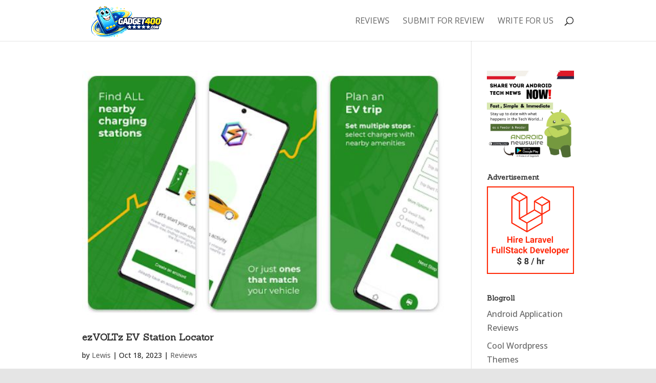

--- FILE ---
content_type: text/html; charset=utf-8
request_url: https://www.google.com/recaptcha/api2/aframe
body_size: 269
content:
<!DOCTYPE HTML><html><head><meta http-equiv="content-type" content="text/html; charset=UTF-8"></head><body><script nonce="Sv9yqN0vDtvC2zZNYkvDcQ">/** Anti-fraud and anti-abuse applications only. See google.com/recaptcha */ try{var clients={'sodar':'https://pagead2.googlesyndication.com/pagead/sodar?'};window.addEventListener("message",function(a){try{if(a.source===window.parent){var b=JSON.parse(a.data);var c=clients[b['id']];if(c){var d=document.createElement('img');d.src=c+b['params']+'&rc='+(localStorage.getItem("rc::a")?sessionStorage.getItem("rc::b"):"");window.document.body.appendChild(d);sessionStorage.setItem("rc::e",parseInt(sessionStorage.getItem("rc::e")||0)+1);localStorage.setItem("rc::h",'1769455435378');}}}catch(b){}});window.parent.postMessage("_grecaptcha_ready", "*");}catch(b){}</script></body></html>